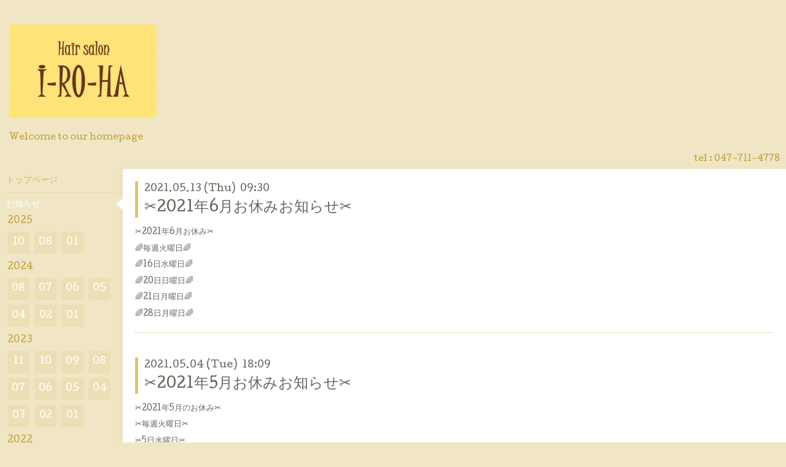

--- FILE ---
content_type: text/html; charset=utf-8
request_url: https://i-ro-ha.biz/info/2021-05
body_size: 3420
content:
<!DOCTYPE html>
<html xmlns="http://www.w3.org/1999/xhtml" xml:lang="ja" lang="ja">
<head>
  <!-- Hello: ver.201607060000 -->
  <meta charset="utf-8">
  <title>お知らせ &gt; 2021-05 - Hair salon I-RO-HA本八幡,Hair salon I-RO-HA,本八幡美容室イロハ、本八幡美容室いろは</title>
  <meta name="viewport" content="width=device-width, initial-scale=1, maximum-scale=1, user-scalable=yes">

  <meta name="description" content="お知らせ &gt; 2021-05 | Welcome to our homepage">
  <meta name="keywords" content="本八幡美容室イロハ、いろは、I-RO-HA、着付け、成人式、七五三、美容室、ショートカット、大人、プライベート、サロン、キッズ、喫煙、禁煙、分煙、パーマスタイル、毛髪科学、カウンセリング、完全予約">

  <meta property="og:title" content="Hair salon I-RO-HA本八幡,Hair salon I-RO-HA,本八幡美容室イロハ、本八幡美容室いろは">
  <meta property="og:image" content="https://cdn.goope.jp/45903/161207175943yjf9.jpg">
  <meta property="og:site_name" content="Hair salon I-RO-HA本八幡,Hair salon I-RO-HA,本八幡美容室イロハ、本八幡美容室いろは">
  
  <link rel="alternate" type="application/rss+xml" title="Hair salon I-RO-HA本八幡,Hair salon I-RO-HA,本八幡美容室イロハ、本八幡美容室いろは / RSS" href="/feed.rss">

  <style type="text/css" media="all">
    @import "/style.css?299498-1481124953";
    @import url(//fonts.googleapis.com/css?family=Cutive);
  </style>

  <link href="//maxcdn.bootstrapcdn.com/font-awesome/4.1.0/css/font-awesome.min.css" rel="stylesheet">

  <script src="/assets/jquery/jquery-1.9.1.min.js"></script>
  <script src="/js/tooltip.js"></script>
  <script src="/assets/colorbox/jquery.colorbox-min.js"></script>
  <script src="/assets/responsiveslides/responsiveslides.min.js"></script>
  <script src="/assets/mobilemenu/mobilemenu.js"></script>
  <script src="/assets/clipsquareimage/jquery.clipsquareimage.js"></script>
  <script src="/js/theme_hello/init.js"></script>
</head>
<body id="info">

  <div class="sm_totop mm-fixed-bottom">
    <i class="sm_totop_button fa fa-chevron-up"></i>
  </div>

  <div id="container">

    <div class="sm_header"></div>

    <!-- #header -->
    <div id="header">
      <div class="inner clearfix">

        <h1><a href="https://i-ro-ha.biz"><img src='//cdn.goope.jp/45903/161207175943yjf9_m.jpg' alt='Hair salon I-RO-HA本八幡,Hair salon I-RO-HA,本八幡美容室イロハ、本八幡美容室いろは' /></a></h1>
        <div class="site_description">Welcome to our homepage</div>

        <div id="shop_info">
          <div class="shop_name">
            Hair salon I-RO-HA
          </div>

          <div class="shop_tel">
            tel : 047-711-4778
          </div>

          <div class="shop_rss">
            <a href="/feed.rss"><img src="/img/icon/rss.png" /></a>
          </div>
        </div>
        <!-- /#shop_info -->

        <div class="social_area">
          

          

          
        </div>

      </div>
    </div>
    <!-- /#header -->


    <!-- #contents -->
    <div id="contents" class="clearfix tile">


      <!-- #main_column -->
      <div id="main_column" class="clearfix tile">
        <div class="inner clearfix tile">


<!-- CONTENT ----------------------------------------------------------------------- -->






<!----------------------------------------------
ページ：インフォメーション
---------------------------------------------->
<script src="/js/theme_hello/info.js?20150706"></script>

<h2>お知らせ</h2>

<!-- .autopagerize_page_element -->
<div class="autopagerize_page_element">

  
  <!-- .article -->
  <div class="article">

    <div class="wrap_title">
      <div class="date">
        2021.05.13&nbsp;(Thu)&nbsp;&nbsp;09:30
      </div>

      <h3>
        <a href="/info/3919937">✂︎2021年6月お休みお知らせ✂︎</a>
      </h3>
    </div>

    <div class="photo">
      
    </div>

    <div class="body textfield clearfix">
      <p>✂︎2021年6月お休み✂︎</p>
<p>🌈毎週火曜日🌈</p>
<p>🌈16日水曜日🌈</p>
<p>🌈20日日曜日🌈</p>
<p>🌈21日月曜日🌈</p>
<p>🌈28日月曜日🌈</p>
    </div>

  </div>
  <!-- /.article -->
  
  <!-- .article -->
  <div class="article">

    <div class="wrap_title">
      <div class="date">
        2021.05.04&nbsp;(Tue)&nbsp;&nbsp;18:09
      </div>

      <h3>
        <a href="/info/3907088">✂︎2021年5月お休みお知らせ✂︎</a>
      </h3>
    </div>

    <div class="photo">
      
    </div>

    <div class="body textfield clearfix">
      <p>✂︎2021年5月のお休み✂︎</p>
<p>✂︎毎週火曜日✂︎</p>
<p>✂︎5日水曜日✂︎</p>
<p>✂︎26日水曜日✂︎</p>
<p>✂︎31日月曜日✂︎✂︎</p>
    </div>

  </div>
  <!-- /.article -->
  

</div>
<!-- /.autopagerize_page_element -->



























<!-- CONTENT ----------------------------------------------------------------------- -->

          
            <div class="autopagerize_insert_before"></div>

            <div class="pager clearfix">
              <div class="inner">
                <div class="clearfix">
                   <a href="/info/2021-05" class='chk'>1</a>
                </div>
              </div>
            </div>
          

        </div>
        <!-- /.inner -->

      </div>
      <!-- /#main_column -->


      <!-- #sub_column -->
      <div id="sub_column" class="clearfix tile">
        <div class="inner clearfix">

          <div id="navi" class="section clearfix">
            <div class="inner clearfix">
              <ul class="clearfix">
                
                <li class="navi_top">
                  <a href="/"  class="navi_top">トップページ</a>
                </li>
                
                <li class="navi_info active">
                  <a href="/info"  class="navi_info active">お知らせ</a><ul class="sub_navi">
<li><a href='/info/2025-10'>2025-10（2）</a></li>
<li><a href='/info/2025-08'>2025-08（1）</a></li>
<li><a href='/info/2025-01'>2025-01（1）</a></li>
<li><a href='/info/2024-08'>2024-08（1）</a></li>
<li><a href='/info/2024-07'>2024-07（1）</a></li>
<li><a href='/info/2024-06'>2024-06（2）</a></li>
<li><a href='/info/2024-05'>2024-05（1）</a></li>
<li><a href='/info/2024-04'>2024-04（1）</a></li>
<li><a href='/info/2024-02'>2024-02（2）</a></li>
<li><a href='/info/2024-01'>2024-01（2）</a></li>
<li><a href='/info/2023-11'>2023-11（1）</a></li>
<li><a href='/info/2023-10'>2023-10（1）</a></li>
<li><a href='/info/2023-09'>2023-09（1）</a></li>
<li><a href='/info/2023-08'>2023-08（2）</a></li>
<li><a href='/info/2023-07'>2023-07（1）</a></li>
<li><a href='/info/2023-06'>2023-06（2）</a></li>
<li><a href='/info/2023-05'>2023-05（1）</a></li>
<li><a href='/info/2023-04'>2023-04（1）</a></li>
<li><a href='/info/2023-03'>2023-03（2）</a></li>
<li><a href='/info/2023-02'>2023-02（1）</a></li>
<li><a href='/info/2023-01'>2023-01（3）</a></li>
<li><a href='/info/2022-12'>2022-12（1）</a></li>
<li><a href='/info/2022-11'>2022-11（2）</a></li>
<li><a href='/info/2022-10'>2022-10（4）</a></li>
<li><a href='/info/2022-09'>2022-09（1）</a></li>
<li><a href='/info/2022-08'>2022-08（1）</a></li>
<li><a href='/info/2022-07'>2022-07（4）</a></li>
<li><a href='/info/2022-06'>2022-06（1）</a></li>
<li><a href='/info/2022-05'>2022-05（3）</a></li>
<li><a href='/info/2022-03'>2022-03（1）</a></li>
<li><a href='/info/2022-02'>2022-02（1）</a></li>
<li><a href='/info/2022-01'>2022-01（3）</a></li>
<li><a href='/info/2021-12'>2021-12（1）</a></li>
<li><a href='/info/2021-11'>2021-11（1）</a></li>
<li><a href='/info/2021-10'>2021-10（1）</a></li>
<li><a href='/info/2021-09'>2021-09（1）</a></li>
<li><a href='/info/2021-08'>2021-08（2）</a></li>
<li><a href='/info/2021-07'>2021-07（1）</a></li>
<li><a href='/info/2021-06'>2021-06（2）</a></li>
<li><a href='/info/2021-05' class='active'>2021-05（2）</a></li>
<li><a href='/info/2021-04'>2021-04（8）</a></li>
<li><a href='/info/2021-02'>2021-02（2）</a></li>
<li><a href='/info/2020-12'>2020-12（6）</a></li>
<li><a href='/info/2020-09'>2020-09（2）</a></li>
<li><a href='/info/2020-07'>2020-07（1）</a></li>
<li><a href='/info/2020-05'>2020-05（1）</a></li>
<li><a href='/info/2020-04'>2020-04（2）</a></li>
<li><a href='/info/2020-03'>2020-03（1）</a></li>
<li><a href='/info/2020-02'>2020-02（2）</a></li>
<li><a href='/info/2020-01'>2020-01（1）</a></li>
<li><a href='/info/2019-12'>2019-12（1）</a></li>
<li><a href='/info/2019-11'>2019-11（2）</a></li>
<li><a href='/info/2019-10'>2019-10（2）</a></li>
<li><a href='/info/2019-08'>2019-08（1）</a></li>
<li><a href='/info/2019-07'>2019-07（1）</a></li>
<li><a href='/info/2019-06'>2019-06（1）</a></li>
<li><a href='/info/2019-05'>2019-05（2）</a></li>
<li><a href='/info/2019-03'>2019-03（1）</a></li>
<li><a href='/info/2019-02'>2019-02（1）</a></li>
<li><a href='/info/2019-01'>2019-01（2）</a></li>
<li><a href='/info/2018-12'>2018-12（2）</a></li>
<li><a href='/info/2018-11'>2018-11（1）</a></li>
<li><a href='/info/2018-10'>2018-10（2）</a></li>
<li><a href='/info/2018-09'>2018-09（1）</a></li>
<li><a href='/info/2018-08'>2018-08（1）</a></li>
<li><a href='/info/2018-07'>2018-07（2）</a></li>
<li><a href='/info/2018-06'>2018-06（2）</a></li>
<li><a href='/info/2018-05'>2018-05（1）</a></li>
<li><a href='/info/2018-04'>2018-04（1）</a></li>
<li><a href='/info/2018-03'>2018-03（1）</a></li>
<li><a href='/info/2018-02'>2018-02（1）</a></li>
<li><a href='/info/2018-01'>2018-01（3）</a></li>
<li><a href='/info/2017-11'>2017-11（2）</a></li>
<li><a href='/info/2017-10'>2017-10（1）</a></li>
<li><a href='/info/2017-09'>2017-09（1）</a></li>
<li><a href='/info/2017-08'>2017-08（1）</a></li>
<li><a href='/info/2017-07'>2017-07（2）</a></li>
<li><a href='/info/2017-06'>2017-06（1）</a></li>
<li><a href='/info/2017-05'>2017-05（2）</a></li>
<li><a href='/info/2017-04'>2017-04（2）</a></li>
<li><a href='/info/2017-03'>2017-03（1）</a></li>
<li><a href='/info/2017-02'>2017-02（1）</a></li>
<li><a href='/info/2017-01'>2017-01（2）</a></li>
<li><a href='/info/2016-12'>2016-12（5）</a></li>
</ul>

                </li>
                
                <li class="navi_photo">
                  <a href="/photo"  class="navi_photo">写真</a>
                </li>
                
                <li class="navi_menu">
                  <a href="/menu"  class="navi_menu">メニュー</a>
                </li>
                
                <li class="navi_calendar">
                  <a href="/calendar"  class="navi_calendar">カレンダー</a>
                </li>
                
                <li class="navi_about">
                  <a href="/about"  class="navi_about">店舗情報</a>
                </li>
                
                <li class="navi_coupon">
                  <a href="/coupon"  class="navi_coupon">クーポン</a>
                </li>
                
                <li class="navi_staff">
                  <a href="/staff"  class="navi_staff">スタッフ紹介</a>
                </li>
                
                <li class="navi_links links_24452">
                  <a href="https://m.facebook.com/%E6%9C%AC%E5%85%AB%E5%B9%A1%E7%BE%8E%E5%AE%B9%E5%AE%A4Hairsalon-I-Ro-HA-1550283771926071/"  class="navi_links links_24452">Facebook</a>
                </li>
                
                <li class="navi_free free_386322">
                  <a href="/free/irohathirdplace"  class="navi_free free_386322">・・・</a>
                </li>
                
                <li class="navi_diary">
                  <a href="/diary"  class="navi_diary">日記</a>
                </li>
                
                <li class="navi_free free_460231">
                  <a href="/free/nukege-yobou"  class="navi_free free_460231">Ｑ＆Ａ最近抜け毛が多く感じる…</a>
                </li>
                
                </ul>
            </div>
          </div>
          <!-- /#navi -->

          <!-- #schedule -->
          <dl id="schedule" class="section today_area">
            <dt class="today_title">
              Today&apos;s Schedule<br>
              <span>2026.01.14 Wednesday</span>
            </dt>
            
          </dl>
          <!-- /#schedule -->

          <div class="qr_area section">
            <img src="//r.goope.jp/qr/hairsaloni-ro-ha"width="100" height="100" />
          </div>

          <div class="gadgets"></div>

        </div>
        <!-- /.inner -->
      </div>
      <!-- /#sub_column -->

    </div>
    <!-- /#contents -->

    <!-- #footer -->
    <div id="footer" class="clearfix">
      <div class="inner clearfix">

        <!-- /.social -->
        <div class="social">
          <div id="navi_parts">
<div class="navi_parts_detail">
<a href="https://line.me/R/ti/p/%40xat.0000106251.2gh"><img src="//cdn.goope.jp/45903/161220231549-58593d1519893.png" alt="" /></a>
</div>
</div>

        </div>
        <!-- /.social -->

        <div class="footer_info section right">
          <div class="copyright">
            &copy;2026 <a href="https://i-ro-ha.biz">Hair salon I-RO-HA</a>. All Rights Reserved.
          </div>

          <div class="counter_area access_counter">
            Today: <span class="num">139</span> /
            Yesterday: <span class="num">289</span> /
            Total: <span class="num">382646</span>
          </div>

           <div class="powered">
            Powered by <a href="https://goope.jp/">グーペ</a> / <a href="https://admin.goope.jp/">Admin</a>
          </div>
        </div>

      </div>
    </div>
    <!-- /#footer -->

  </div>
  <!-- /#container -->

  <div id="sm_navi">
    <ul>
      
      <li class="footer_navi_top">
        <a href="/"  class="footer_navi_top">トップページ</a>
      </li>
      
      <li class="footer_navi_info active">
        <a href="/info"  class="footer_navi_info active">お知らせ</a>
      </li>
      
      <li class="footer_navi_photo">
        <a href="/photo"  class="footer_navi_photo">写真</a>
      </li>
      
      <li class="footer_navi_menu">
        <a href="/menu"  class="footer_navi_menu">メニュー</a>
      </li>
      
      <li class="footer_navi_calendar">
        <a href="/calendar"  class="footer_navi_calendar">カレンダー</a>
      </li>
      
      <li class="footer_navi_about">
        <a href="/about"  class="footer_navi_about">店舗情報</a>
      </li>
      
      <li class="footer_navi_coupon">
        <a href="/coupon"  class="footer_navi_coupon">クーポン</a>
      </li>
      
      <li class="footer_navi_staff">
        <a href="/staff"  class="footer_navi_staff">スタッフ紹介</a>
      </li>
      
      <li class="footer_navi_links links_24452">
        <a href="https://m.facebook.com/%E6%9C%AC%E5%85%AB%E5%B9%A1%E7%BE%8E%E5%AE%B9%E5%AE%A4Hairsalon-I-Ro-HA-1550283771926071/"  class="footer_navi_links links_24452">Facebook</a>
      </li>
      
      <li class="footer_navi_free free_386322">
        <a href="/free/irohathirdplace"  class="footer_navi_free free_386322">・・・</a>
      </li>
      
      <li class="footer_navi_diary">
        <a href="/diary"  class="footer_navi_diary">日記</a>
      </li>
      
      <li class="footer_navi_free free_460231">
        <a href="/free/nukege-yobou"  class="footer_navi_free free_460231">Ｑ＆Ａ最近抜け毛が多く感じる…</a>
      </li>
      
    </ul>
  </div>

</body>
</html>
